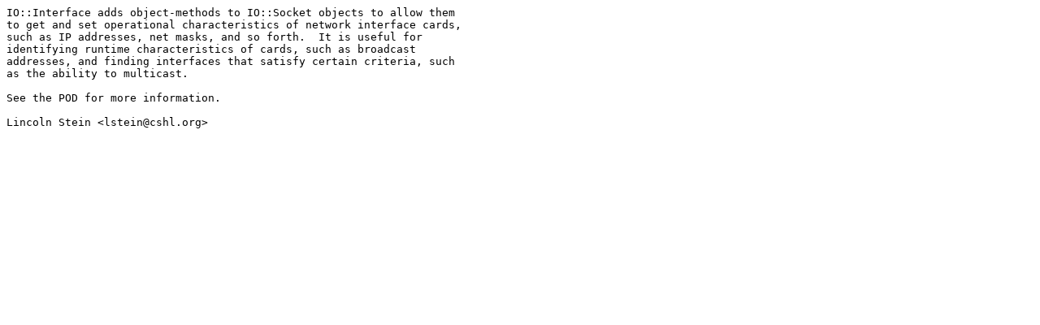

--- FILE ---
content_type: text/plain; charset=UTF-8
request_url: https://mirror.las.iastate.edu/CPAN/authors/id/L/LD/LDS/IO-Interface-1.01.readme
body_size: 438
content:
IO::Interface adds object-methods to IO::Socket objects to allow them
to get and set operational characteristics of network interface cards,
such as IP addresses, net masks, and so forth.  It is useful for
identifying runtime characteristics of cards, such as broadcast
addresses, and finding interfaces that satisfy certain criteria, such
as the ability to multicast.

See the POD for more information.

Lincoln Stein <lstein@cshl.org>

